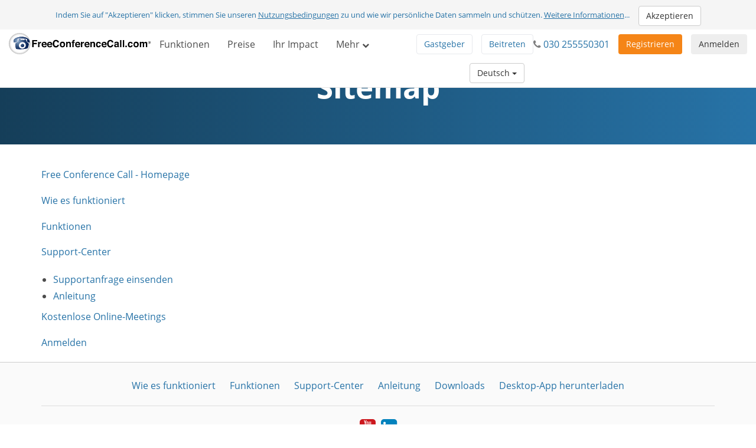

--- FILE ---
content_type: text/html; charset=utf-8
request_url: https://www.freeconferencecall.com/de/de/sitemap
body_size: 8106
content:
<!DOCTYPE html>
<html dir='ltr' lang='de' xml-lang='de'>
<head>
<title>
Sitemap – FreeConferenceCall.com
</title>
<meta charset='utf-8'>
<meta content='IE=edge' http-equiv='X-UA-Compatible'>
<meta content='width=device-width, initial-scale=1' name='viewport'>
<meta content='SKYPE_TOOLBAR_PARSER_COMPATIBLE' name='SKYPE_TOOLBAR'>
<meta content='6Ldw2wATAAAAAPrc0sIk2o7FxSX5ZwzkHm55xu2i' name='RECAPTCHA'>
<meta content='telephone=no' name='format-detection'>
<meta content='de' name='country_code'>
<link href='/fcc_favicon.ico' rel='shortcut icon' type='image/x-icon'>
<meta content='This is the sitemap for FreeConferenceCall.com. Here you will find navigational assistance for our site. Dial (844) 844-1322 with questions or comments.' name='description'>
<meta content='FreeConferenceCall.com' name='keywords'>
<meta content='text/html; charset=iso-8859-1' http-equiv='Content-Type'>

<meta content='Sitemap – FreeConferenceCall.com' property='og:title'>
<meta content='website' property='og:type'>
<meta content='https://www.freeconferencecall.com/de/de/sitemap' property='og:url'>
<meta content='https://www.freeconferencecall.com/images/fcc_logo_fb.png' property='og:image'>
<meta content='FreeConferenceCall.com' property='og:site_name'>
<meta content='freeconferencecall' property='fb:admins'>


<meta name="csrf-param" content="authenticity_token" />
<meta name="csrf-token" content="DAvO3sbVLB8QRxP-YH7PvrxrxabTV35fdV0IRTJuMRgetdY4AY_mBxIaqpCV5HiXkdRuy87J1k-mJ6qptkV-6A" />

<link rel="canonical" href="https://www.freeconferencecall.com/de/de/sitemap">
<link rel="stylesheet" href="/assets/vendor_inside-0ef4f11ba80feb7a97233767e9249172a93efd603d96b5279d888b96fc8aafc1.css" media="all" debug="false" />
<link rel="stylesheet" href="/assets/application_wide-7a01365a10752a70529fa4fc0f22b877eac79f27b4e657ebac88cf5008086a94.css" media="all" debug="false" />

<script>
if(!window.LauncherConfig) { LauncherConfig = {}; }
if(!window.App) { App = {}; }
LauncherConfig.AppUrl = "https://app.freeconferencecall.com/nc/download?system_platform=mac";
LauncherConfig.PluginVersion = "1.2.2";
LauncherConfig.PluginUrl = 'https://www.freeconferencecall.com/download?localization=en&platform=mac';
LauncherConfig.ServerEnvironment = "fcc_production";
LauncherConfig.OperationSystem = "mac";
LauncherConfig.isLinuxOS = false;
LauncherConfig.isWinOS = false;
LauncherConfig.isMacOS = true;

window.PROJECT_NAME = "fcc";
App.isStartMeeting = (window.PROJECT_NAME === 'sm');
App.isHuddle = (window.PROJECT_NAME === 'huddle');
</script>

<script>
  window.ga=window.ga||function(){(ga.q=ga.q||[]).push(arguments)};ga.l=+new Date;
  ga('create', 'UA-208565-1', 'auto');
  ga('set', 'dimension1', 'no');
  ga('send', 'pageview');
</script>
<script async defer='defer' src='https://www.google-analytics.com/analytics.js'></script>
<script>
  function bingTrackerScript(){
    (function(w,d,t,r,u){var f,n,i;w[u]=w[u]||[],f=function(){var o={ti:"5773337"};o.q=w[u],w[u]=new UET(o),w[u].push("pageLoad")},n=d.createElement(t),n.src=r,n.async=1,n.onload=n.onreadystatechange=function(){var s=this.readyState;s&&s!=="loaded"&&s!=="complete"||(f(),n.onload=n.onreadystatechange=null)},i=d.getElementsByTagName(t)[0],i.parentNode.insertBefore(n,i)})(window,document,"script","//bat.bing.com/bat.js","uetq");
  }
  
  window.addEventListener('load', bingTrackerScript, false);
</script>
<script defer='defer' src='https://www.googletagmanager.com/gtag/js?id=AW-1019974146'></script>
<script>
  window.dataLayer = window.dataLayer || [];
  function gtag(){dataLayer.push(arguments);}
  gtag('js', new Date());
  
  gtag('config', 'AW-1019974146');
</script>
<script>
  // bfcache buster
  window.onpageshow = function(event) {
    if (event.persisted) {
        window.location.reload()
    }
  };
  
  setTimeout(() => {
    // let's delay for better page performance, we don't need it right away
    window.__lc = window.__lc || {};
    window.__lc.license = 7519271;
    var lc = document.createElement('script'); lc.type = 'text/javascript'; lc.async = true;
    lc.src = ('https:' == document.location.protocol ? 'https://' : 'http://') + 'cdn.livechatinc.com/tracking.js';
    var s = document.getElementsByTagName('script')[0]; s.parentNode.insertBefore(lc, s);
  }, 10000);
</script>

</head>
<body class='sitemap global' dir='ltr' id='document-top'>
<div class='fcc-modal-mask'></div>
<!-- / by ip -->
<a class='btn btn-light-gray' href='#skip-nav' id='skip-navigation' title='Zum Hauptinhalt springen'>
Zum Hauptinhalt springen
</a>

<div class='container-fluid'>
<div class='language-selector-mobile'>
<div class='container-fluid'>
<!-- / do not show the menu when only one language -->
<div class='btn-group language-selector-mobile-row'>
<a class="btn dropdown-toggle btn-md btn-default" data-toggle="dropdown" href="#">Deutsch
<span class='caret'></span>
</a><ul class='dropdown-menu language-menu multi-column'>
<div class='row'>
<div class='col-xs-4'>
<ul>
<li>
<a href="/id/de/sitemap">Bahasa Indonesia</a>
</li>
<li>
<a href="/da/de/sitemap">Dansk</a>
</li>
<li>
<a href="/global/de/sitemap">English</a>
</li>
<li>
<a href="/es/de/sitemap">Español</a>
</li>
<li>
<a href="/fr/de/sitemap">Français</a>
</li>
<li>
<a href="/it/de/sitemap">Italiano</a>
</li>
</ul>
</div>
<div class='col-xs-4'>
<ul>
<li>
<a href="/nl/de/sitemap">Nederlands</a>
</li>
<li>
<a href="/no/de/sitemap">Norsk</a>
</li>
<li>
<a href="/pl/de/sitemap">Polski</a>
</li>
<li>
<a href="/pt/de/sitemap">Português</a>
</li>
<li>
<a href="/sv/de/sitemap">Svenska</a>
</li>
<li>
<a href="/tr/de/sitemap">Türkçe</a>
</li>
</ul>
</div>
<div class='col-xs-4'>
<ul>
<li>
<a href="/fi/de/sitemap">suomi</a>
</li>
<li>
<a href="/ru/de/sitemap">Русский</a>
</li>
<li>
<a href="/he/de/sitemap">עברית</a>
</li>
<li>
<a href="/ar/de/sitemap">العربية</a>
</li>
<li>
<a href="/ja/de/sitemap">日本語</a>
</li>
<li>
<a href="/zh/de/sitemap">普通話</a>
</li>
</ul>
</div>
</div>
</ul>
</div>

</div>
</div>
</div>
<div class='navbar navbar-default navbar-fixed-top' role='navigation'>
<div class='nav-banner navbar-header text-center x-small gdpr'>
Indem Sie auf "Akzeptieren" klicken, stimmen Sie unseren <a title="Nutzungsbedingungen" href="/de/de/terms-of-service">Nutzungsbedingungen</a> zu und wie wir persönliche Daten sammeln und schützen. <a title="Weitere Informationen" href="/de/de/terms-of-service">Weitere Informationen</a>...<button type="button" class="btn btn-default" title="Accept" onclick="window.Utils ? window.Utils.acceptGDPR() : acceptGDPR()">Akzeptieren</button>
</div>
<input id='show_nav_banner' type='hidden' value='true'>
<div class='container-fluid'>
<div class='navbar-header'>
<button class='navbar-toggle collapsed' data-target='#navMain' data-toggle='collapse' type='button'>
<span class='sr-only'>
Navigation ein-/ausschalten
</span>
<span class='icon-bar first'></span>
<span class='icon-bar'></span>
<span class='icon-bar last'></span>
</button>
<a title="FreeConferenceCall.com" class="navbar-brand" href="/?country_code=de&amp;locale=de"><img alt='FreeConferenceCall.com Logo' class='fcc-logo' src='/images/application_wide/general/logo/freeconferencecall-logo.svg'>
</a><a class='btn btn-light-gray pull-right' href='/de/de/login' id='login-mobile' title='Anmelden'>
Anmelden
</a>
<div class='visible-xs-block'>
<button name="button" type="submit" class="btn btn-orange pull-right nav-signup-btn" onClick="ga(&#39;send&#39;, &#39;event&#39;, &#39;signup button&#39;, &#39;clicked&#39;, &#39;navbar&#39;); window.DialogMessages ? DialogMessages.signupPopup({site_tag: &#39;FCC_HE_1_H&#39;, promo: &#39;&#39;}) : Dialog.whatIsThisHome(&#39;&#39;, &#39;&#39;, &#39;FCC_HE_1_H&#39;, &#39;&#39;, &#39;&#39;)" title="Registrieren">Registrieren</button>
</div>
</div>
<div class='collapse navbar-collapse top-collapse' id='navMain'>
<ul class='nav navbar-nav'>
<li class='menu-show-version2 hidden-xs'>
<a href='/features' title='Funktionen'>
Funktionen
</a>
</li>
<li class='menu-show-version2 hidden-xs'>
<a href='/pricing' title='Preise'>
Preise
</a>
</li>
<li class='menu-show-version2 hidden-xs'>
<a href='/how_people_use_free_conference_call' title='Ihr Impact'>
Ihr Impact
</a>
</li>
<li class='dropdown hidden-xs'>
<a class='dropdown-toggle' data-toggle='dropdown' href='#' title='Mehr'>
Mehr
<i class='fa fa-chevron-down'></i>
</a>
<ul class='dropdown-menu' role='menu'>
<li class='screen-lg-1500-max' role='menuitem'>
<a href='/features' title='Funktionen'>
Funktionen
</a>
</li>
<li class='screen-lg-1500-max' role='menuitem'>
<a href='/pricing' title='Preise'>
Preise
</a>
</li>
<li class='screen-lg-1500-max' role='menuitem'>
<a href='/how_people_use_free_conference_call' title='Ihr Impact'>
Ihr Impact
</a>
</li>
<li class='hidden-xs' role='menuitem'>
<a title="Wie es funktioniert" href="/de/de/how-it-works">Wie es funktioniert</a>
</li>
<li class='hidden-xs' role='menuitem'>
<a title="Videokonferenzen" href="/de/de/video-conferencing">Videokonferenzen</a>
</li>
<li class='hidden-xs' role='menuitem'>
<a title="Screen-Sharing" href="/de/de/screen-sharing">Screen-Sharing</a>
</li>
<li class='hidden-xs' role='menuitem'>
<a title="Support-Center" href="/de/de/support">Support-Center</a>
</li>
<li class='divider' role='menuitem'></li>
<li role='menuitem'>
<div class='phone-number-group'>
<p class='navbar-text'>
Kundenservice:
<i class='fa fa-phone'></i>
<span aria-label='030 255550301' class='phone-number'>
030 255550301
</span>
</p>
</div>
</li>
</ul>
</li>
<li class='visible-xs' role='menuitem'>
<a href='/features' title='Funktionen'>
Funktionen
</a>
</li>
<li class='visible-xs' role='menuitem'>
<a href='/pricing' title='Preise'>
Preise
</a>
</li>
<li class='visible-xs' role='menuitem'>
<a href='/how_people_use_free_conference_call' title='Ihr Impact'>
Ihr Impact
</a>
</li>
<li class='visible-xs' role='menuitem'>
<a title="Wie es funktioniert" href="/de/de/how-it-works">Wie es funktioniert</a>
</li>
<li class='visible-xs' role='menuitem'>
<a title="Videokonferenzen" href="/de/de/video-conferencing">Videokonferenzen</a>
</li>
<li class='visible-xs' role='menuitem'>
<a title="Screen-Sharing" href="/de/de/screen-sharing">Screen-Sharing</a>
</li>
<li class='visible-xs' role='menuitem'>
<a title="Support-Center" href="/de/de/support">Support-Center</a>
</li>
<li class='visible-xs' role='menuitem'>
<a title="Community-Forum" href="https://community.freeconferencecall.com">Community-Forum</a>
</li>
<li class='divider visible-xs-block'></li>
<li class='dropdown hidden-xs online-meeting-menu'>
<a class="dropdown-toggle" title="Online-Meetings" data-toggle="dropdown" href="#">Online-Meetings
<i class='fa fa-chevron-down'></i>
</a><ul class='dropdown-menu' role='menu'>
<li class='' role='menuitem'>
<button class='btn-link btn-block host_meeting_btn' onClick='Launcher.showHostPopup()' title='Meeting veranstalten' type='button'>
<i aria-label='Meeting veranstalten' class='fa fa-user'></i>
Meeting veranstalten
</button>
</li>
<li class='' role='menuitem'>
<button class='btn-link btn-block join_meeting_btn' onClick='Launcher.showJoinPopup()' title='Meeting beitreten' type='button'>
<i aria-label='Meeting beitreten' class='fa fa-sign-in'></i>
Meeting beitreten
</button>
</li>
<li class='divider' role='menuitem'></li>
<li class='' role='menuitem'>
<a title="Kostenlose Online-Meetings" href="/online-meetings"><i aria-label='Kostenlose Online-Meetings' class='fa fa-desktop'></i>
Kostenlose Online-Meetings
</a></li>

</ul>
</li>
<li class='visible-xs-block' role='menuitem'>
<button class='btn-link btn-block host_meeting_btn' onClick='Launcher.showHostPopup()' title='Meeting veranstalten' type='button'>
<i aria-label='Meeting veranstalten' class='fa fa-user'></i>
Meeting veranstalten
</button>
</li>
<li class='visible-xs-block' role='menuitem'>
<button class='btn-link btn-block join_meeting_btn' onClick='Launcher.showJoinPopup()' title='Meeting beitreten' type='button'>
<i aria-label='Meeting beitreten' class='fa fa-sign-in'></i>
Meeting beitreten
</button>
</li>
<li class='divider visible-xs-block' role='menuitem'></li>
<li class='visible-xs-block' role='menuitem'>
<a title="Kostenlose Online-Meetings" href="/online-meetings"><i aria-label='Kostenlose Online-Meetings' class='fa fa-desktop'></i>
Kostenlose Online-Meetings
</a></li>


<li class='divider'></li>
<li class='hide-phone'>
<div class='phone-number-group'>
<p class='navbar-text'>
Kundenservice:
<i class='fa fa-phone'></i>
<span aria-label='030 255550301' class='phone-number'>
030 255550301
</span>
</p>
</div>
</li>
</ul>
<div class='navbar-right login-btn hidden-xs'>
<a class='btn btn-light-gray' href='/de/de/login' id='login-desktop' title='Anmelden'>
Anmelden
</a>
</div>
<div class='navbar-right signup-btn'>
<button name="button" type="submit" class="btn btn-orange nav-signup-btn" onClick="ga(&#39;send&#39;, &#39;event&#39;, &#39;signup button&#39;, &#39;clicked&#39;, &#39;navbar&#39;); window.DialogMessages ? DialogMessages.signupPopup({site_tag: &#39;FCC_HE_1_H&#39;, promo: &#39;&#39;}) : Dialog.whatIsThisHome(&#39;&#39;, &#39;&#39;, &#39;FCC_HE_1_H&#39;, &#39;&#39;, &#39;&#39;)" title="Registrieren">Registrieren</button>
</div>
<div class='navbar-right hidden-sm'>
<div class='phone-number-group'>
<p class='navbar-text'>
<i class='fa fa-phone'></i>
<span aria-label='030 255550301' class='phone-number'>
030 255550301
</span>
</p>
</div>
</div>
<ul class='navbar-right join-host-menu version2-menu'>
<li class='pull-right'>
<button name="button" type="submit" class="btn btn-white" onClick="Launcher.showJoinPopup()" title="Meeting beitreten">Beitreten
</button></li>
<li class='pull-right'>
<button name="button" type="submit" class="btn btn-white" onClick="Launcher.showHostPopup()" title="Meeting veranstalten">Gastgeber
</button></li>
</ul>
<div class='navbar-right'>
<!-- / do not show the menu when only one language -->
<div class='btn-group language-selector-mobile-row'>
<a class="btn dropdown-toggle btn-md btn-default" data-toggle="dropdown" href="#">Deutsch
<span class='caret'></span>
</a><ul class='dropdown-menu language-menu multi-column'>
<div class='row'>
<div class='col-xs-4'>
<ul>
<li>
<a href="/id/de/sitemap">Bahasa Indonesia</a>
</li>
<li>
<a href="/da/de/sitemap">Dansk</a>
</li>
<li>
<a href="/global/de/sitemap">English</a>
</li>
<li>
<a href="/es/de/sitemap">Español</a>
</li>
<li>
<a href="/fr/de/sitemap">Français</a>
</li>
<li>
<a href="/it/de/sitemap">Italiano</a>
</li>
</ul>
</div>
<div class='col-xs-4'>
<ul>
<li>
<a href="/nl/de/sitemap">Nederlands</a>
</li>
<li>
<a href="/no/de/sitemap">Norsk</a>
</li>
<li>
<a href="/pl/de/sitemap">Polski</a>
</li>
<li>
<a href="/pt/de/sitemap">Português</a>
</li>
<li>
<a href="/sv/de/sitemap">Svenska</a>
</li>
<li>
<a href="/tr/de/sitemap">Türkçe</a>
</li>
</ul>
</div>
<div class='col-xs-4'>
<ul>
<li>
<a href="/fi/de/sitemap">suomi</a>
</li>
<li>
<a href="/ru/de/sitemap">Русский</a>
</li>
<li>
<a href="/he/de/sitemap">עברית</a>
</li>
<li>
<a href="/ar/de/sitemap">العربية</a>
</li>
<li>
<a href="/ja/de/sitemap">日本語</a>
</li>
<li>
<a href="/zh/de/sitemap">普通話</a>
</li>
</ul>
</div>
</div>
</ul>
</div>

</div>
</div>
</div>
</div>
<div class='nav-fix '></div>

<div id='skip-nav' tabindex='-1'></div>


<div class='head-block'>
<h1 class='white'>
Sitemap
</h1>
</div>
<div class='container'>
<div class='row'>
<div class='col-md-12'>
<p><a title="Free Conference Call - Homepage" href="/?country_code=de&amp;locale=de">Free Conference Call - Homepage</a></p>
<p><a title="Wie es funktioniert" href="/de/de/how-it-works">Wie es funktioniert</a></p>
<p><a title="Funktionen" href="/features">Funktionen</a></p>
<p><a title="Support-Center" href="/de/de/support">Support-Center</a></p>
<ul>
<li><a title="Supportanfrage einsenden" href="/de/de/support-ticket">Supportanfrage einsenden</a></li>
<li><a title="Anleitung" href="/de/de/host-instructions">Anleitung</a></li>
</ul>
<p><a title="Kostenlose Online-Meetings" href="/learn-more-online-meeting?country_code=de&amp;locale=de">Kostenlose Online-Meetings</a></p>
<p><a title="Anmelden" href="/de/de/login">Anmelden</a></p>
</div>
</div>


</div>
<div class='global-logged-out' id='footer'>
<div class='container footernav'>
<div class='row'>
<div class='col-md-12'>
<ul class='list-inline text-center'>
<li><a title="Wie es funktioniert" href="/de/de/how-it-works">Wie es funktioniert</a></li>
<li><a title="Funktionen" href="/features">Funktionen</a></li>
<li><a title="Support-Center" href="/de/de/support">Support-Center</a></li>
<li><a title="Anleitung" href="/de/de/host-instructions">Anleitung</a></li>
<li><a title="Downloads" href="/downloads">Downloads</a></li>
<li id='download-app'><a title="Desktop-App herunterladen" onclick="ga(&#39;send&#39;, &#39;event&#39;, &#39;Desktop App&#39;, &#39;Download&#39;, &#39;Footer Link&#39;); Launcher.download();  return false;" href="javascript://">Desktop-App herunterladen</a></li>
</ul>
</div>
</div>
<hr>
<div class='row row-centered'>
<div class='col-md-12 col-sm-12 col-xs-12 col-centered'>
<div class='social-icons'>
<ul>
<li>
<a title="YouTube" rel="noopener" target="_blank" href="https://www.youtube.com/user/freeconf"><i class='fa fa-youtube-square fa-2x'></i>
<span class='sr-only'>
YouTube
</span>
</a></li>
<li>
<a title="LinkedIn" href="https://www.linkedin.com/company/freeconferencecall.com"><i class='fa fa-linkedin-square fa-2x'></i>
<span class='sr-only'>
LinkedIn
</span>
</a></li>
</ul>
</div>
</div>
</div>

<div class='row'>
<div class='col-md-12'>
<div class='small' id='sitelegend'>
<ul>
<li><a title="Datenschutzerklärung" href="/de/de/privacy-policy">Datenschutzerklärung</a></li>
<li><a title="Sitemap" href="/de/de/sitemap">Sitemap</a></li>
<li><a title="Akzeptable Nutzung" href="/phone/acceptableuse?country_code=de&amp;locale=de">Akzeptable Nutzung</a></li>
<li><a title="Allgemeine Geschäftsbedingungen" href="/de/de/terms-of-service">Allgemeine Geschäftsbedingungen</a></li>
<li>
&#169; FreeConferenceCall.com 2001-2026, ver G
</li>
<li id='country-selector'>
<div class='vertical-center'>
<svg fill='none' height='16' viewBox='0 0 16 16' width='16' xmlns='http://www.w3.org/2000/svg'>
<path d='M14 6.66669C14 11.3334 8 15.3334 8 15.3334C8 15.3334 2 11.3334 2 6.66669C2 5.07539 2.63214 3.54926 3.75736 2.42405C4.88258 1.29883 6.4087 0.666687 8 0.666687C9.5913 0.666687 11.1174 1.29883 12.2426 2.42405C13.3679 3.54926 14 5.07539 14 6.66669Z' stroke='#2773A7' stroke-linecap='round' stroke-linejoin='round'></path>
<path d='M8 8.66669C9.10457 8.66669 10 7.77126 10 6.66669C10 5.56212 9.10457 4.66669 8 4.66669C6.89543 4.66669 6 5.56212 6 6.66669C6 7.77126 6.89543 8.66669 8 8.66669Z' stroke='#2773A7' stroke-linecap='round' stroke-linejoin='round'></path>
</svg>
<a onclick="DialogMessages.countrySelectorPopup();" title="Land auswählen" href="#">Deutschland</a>
<div class='flag-icon flag-icon-de'></div>
</div>
</li>
</ul>
</div>
</div>
<div class='hidden' id='country-selector-popup'>
<div id='countrylist'>
<h3>
Amerika
</h3>
<div class='row'>
<div class='col-xs-12 col-sm-6 col-md-3'>
<i class='pull-left fa-2x flag-icon flag-icon-ar'></i>
<span class='sr-only'>
Argentinien
</span>
<p class='country-name ellipsis'>
<a title="Argentina" href="/es/ar/sitemap">Argentinien</a>
<i class='x-small'>
Spanisch
</i>
</p>
</div>
<div class='col-xs-12 col-sm-6 col-md-3'>
<i class='pull-left fa-2x flag-icon flag-icon-br'></i>
<span class='sr-only'>
Brasilien
</span>
<p class='country-name ellipsis'>
<a title="Brazil" href="/pt/br/sitemap">Brasilien</a>
<i class='x-small'>
Por­tu­gie­sisch
</i>
</p>
</div>
<div class='col-xs-12 col-sm-6 col-md-3'>
<i class='pull-left fa-2x flag-icon flag-icon-ca'></i>
<span class='sr-only'>
Kanada
</span>
<p class='country-name ellipsis'>
<a title="Canada" href="/global/ca/sitemap">Kanada</a>
<i class='x-small'>
Englisch
</i>
</p>
</div>
<div class='col-xs-12 col-sm-6 col-md-3'>
<i class='pull-left fa-2x flag-icon flag-icon-cl'></i>
<span class='sr-only'>
Chile
</span>
<p class='country-name ellipsis'>
<a title="Chile" href="/es/cl/sitemap">Chile</a>
<i class='x-small'>
Spanisch
</i>
</p>
</div>
</div>
<div class='row'>
<div class='col-xs-12 col-sm-6 col-md-3'>
<i class='pull-left fa-2x flag-icon flag-icon-co'></i>
<span class='sr-only'>
Kolumbien
</span>
<p class='country-name ellipsis'>
<a title="Colombia" href="/es/co/sitemap">Kolumbien</a>
<i class='x-small'>
Spanisch
</i>
</p>
</div>
<div class='col-xs-12 col-sm-6 col-md-3'>
<i class='pull-left fa-2x flag-icon flag-icon-cr'></i>
<span class='sr-only'>
Costa Rica
</span>
<p class='country-name ellipsis'>
<a title="Costa Rica" href="/es/cr/sitemap">Costa Rica</a>
<i class='x-small'>
Spanisch
</i>
</p>
</div>
<div class='col-xs-12 col-sm-6 col-md-3'>
<i class='pull-left fa-2x flag-icon flag-icon-do'></i>
<span class='sr-only'>
Dominikanische Republik
</span>
<p class='country-name ellipsis'>
<a title="Dominican Republic" href="/es/do/sitemap">Dominikanische Republik</a>
<i class='x-small'>
Spanisch
</i>
</p>
</div>
<div class='col-xs-12 col-sm-6 col-md-3'>
<i class='pull-left fa-2x flag-icon flag-icon-gt'></i>
<span class='sr-only'>
Guatemala
</span>
<p class='country-name ellipsis'>
<a title="Guatemala" href="/es/gt/sitemap">Guatemala</a>
<i class='x-small'>
Spanisch
</i>
</p>
</div>
</div>
<div class='row'>
<div class='col-xs-12 col-sm-6 col-md-3'>
<i class='pull-left fa-2x flag-icon flag-icon-mx'></i>
<span class='sr-only'>
Mexiko
</span>
<p class='country-name ellipsis'>
<a title="Mexico" href="/es/mx/sitemap">Mexiko</a>
<i class='x-small'>
Spanisch
</i>
</p>
</div>
<div class='col-xs-12 col-sm-6 col-md-3'>
<i class='pull-left fa-2x flag-icon flag-icon-pa'></i>
<span class='sr-only'>
Panama
</span>
<p class='country-name ellipsis'>
<a title="Panama" href="/es/pa/sitemap">Panama</a>
<i class='x-small'>
Spanisch
</i>
</p>
</div>
<div class='col-xs-12 col-sm-6 col-md-3'>
<i class='pull-left fa-2x flag-icon flag-icon-pe'></i>
<span class='sr-only'>
Peru
</span>
<p class='country-name ellipsis'>
<a title="Peru" href="/es/pe/sitemap">Peru</a>
<i class='x-small'>
Spanisch
</i>
</p>
</div>
<div class='col-xs-12 col-sm-6 col-md-3'>
<i class='pull-left fa-2x flag-icon flag-icon-us'></i>
<span class='sr-only'>
Vereinigte Staaten
</span>
<p class='country-name ellipsis'>
<a title="United States" href="/en/us/sitemap">Vereinigte Staaten</a>
<i class='x-small'>
Englisch
</i>
</p>
</div>
</div>
<h3>
EMEA
</h3>
<div class='row'>
<div class='col-xs-12 col-sm-6 col-md-3'>
<i class='pull-left fa-2x flag-icon flag-icon-af'></i>
<span class='sr-only'>
Afghanistan
</span>
<p class='country-name ellipsis'>
<a title="Afghanistan" href="/global/af/sitemap">Afghanistan</a>
<i class='x-small'>
Englisch
</i>
</p>
</div>
<div class='col-xs-12 col-sm-6 col-md-3'>
<i class='pull-left fa-2x flag-icon flag-icon-at'></i>
<span class='sr-only'>
Österreich
</span>
<p class='country-name ellipsis'>
<a title="Austria" href="/de/at/sitemap">Österreich</a>
<i class='x-small'>
Deutsch
</i>
</p>
</div>
<div class='col-xs-12 col-sm-6 col-md-3'>
<i class='pull-left fa-2x flag-icon flag-icon-bh'></i>
<span class='sr-only'>
Bahrain
</span>
<p class='country-name ellipsis'>
<a title="Bahrain" href="/ar/bh/sitemap">Bahrain</a>
<i class='x-small'>
Arabisch
</i>
</p>
</div>
<div class='col-xs-12 col-sm-6 col-md-3'>
<i class='pull-left fa-2x flag-icon flag-icon-be'></i>
<span class='sr-only'>
Belgien
</span>
<p class='country-name ellipsis'>
<a title="Belgium" href="/nl/be/sitemap">Belgien</a>
<i class='x-small'>
Niederländisch
</i>
</p>
</div>
</div>
<div class='row'>
<div class='col-xs-12 col-sm-6 col-md-3'>
<i class='pull-left fa-2x flag-icon flag-icon-ba'></i>
<span class='sr-only'>
Bosnien und Herzegowina
</span>
<p class='country-name ellipsis'>
<a title="Bosnia and Herzegovina" href="/global/ba/sitemap">Bosnien und Herzegowina</a>
<i class='x-small'>
Englisch
</i>
</p>
</div>
<div class='col-xs-12 col-sm-6 col-md-3'>
<i class='pull-left fa-2x flag-icon flag-icon-bg'></i>
<span class='sr-only'>
Bulgarien
</span>
<p class='country-name ellipsis'>
<a title="Bulgaria" href="/global/bg/sitemap">Bulgarien</a>
<i class='x-small'>
Englisch
</i>
</p>
</div>
<div class='col-xs-12 col-sm-6 col-md-3'>
<i class='pull-left fa-2x flag-icon flag-icon-cm'></i>
<span class='sr-only'>
Kamerun
</span>
<p class='country-name ellipsis'>
<a title="Cameroon" href="/fr/cm/sitemap">Kamerun</a>
<i class='x-small'>
Französisch
</i>
</p>
</div>
<div class='col-xs-12 col-sm-6 col-md-3'>
<i class='pull-left fa-2x flag-icon flag-icon-hr'></i>
<span class='sr-only'>
Kroatien
</span>
<p class='country-name ellipsis'>
<a title="Croatia" href="/global/hr/sitemap">Kroatien</a>
<i class='x-small'>
Englisch
</i>
</p>
</div>
</div>
<div class='row'>
<div class='col-xs-12 col-sm-6 col-md-3'>
<i class='pull-left fa-2x flag-icon flag-icon-cy'></i>
<span class='sr-only'>
Zypern
</span>
<p class='country-name ellipsis'>
<a title="Cyprus" href="/global/cy/sitemap">Zypern</a>
<i class='x-small'>
Englisch
</i>
</p>
</div>
<div class='col-xs-12 col-sm-6 col-md-3'>
<i class='pull-left fa-2x flag-icon flag-icon-cz'></i>
<span class='sr-only'>
Tschechische Republik
</span>
<p class='country-name ellipsis'>
<a title="Czech Republic" href="/global/cz/sitemap">Tschechische Republik</a>
<i class='x-small'>
Englisch
</i>
</p>
</div>
<div class='col-xs-12 col-sm-6 col-md-3'>
<i class='pull-left fa-2x flag-icon flag-icon-dk'></i>
<span class='sr-only'>
Dänemark
</span>
<p class='country-name ellipsis'>
<a title="Denmark" href="/da/dk/sitemap">Dänemark</a>
<i class='x-small'>
Dänisch
</i>
</p>
</div>
<div class='col-xs-12 col-sm-6 col-md-3'>
<i class='pull-left fa-2x flag-icon flag-icon-ee'></i>
<span class='sr-only'>
Estland
</span>
<p class='country-name ellipsis'>
<a title="Estonia" href="/global/ee/sitemap">Estland</a>
<i class='x-small'>
Englisch
</i>
</p>
</div>
</div>
<div class='row'>
<div class='col-xs-12 col-sm-6 col-md-3'>
<i class='pull-left fa-2x flag-icon flag-icon-fi'></i>
<span class='sr-only'>
Finnland
</span>
<p class='country-name ellipsis'>
<a title="Finland" href="/fi/fi/sitemap">Finnland</a>
<i class='x-small'>
Finnisch
</i>
</p>
</div>
<div class='col-xs-12 col-sm-6 col-md-3'>
<i class='pull-left fa-2x flag-icon flag-icon-fr'></i>
<span class='sr-only'>
Frankreich
</span>
<p class='country-name ellipsis'>
<a title="France" href="/fr/fr/sitemap">Frankreich</a>
<i class='x-small'>
Französisch
</i>
</p>
</div>
<div class='col-xs-12 col-sm-6 col-md-3'>
<i class='pull-left fa-2x flag-icon flag-icon-ge'></i>
<span class='sr-only'>
Georgien
</span>
<p class='country-name ellipsis'>
<a title="Georgia" href="/global/ge/sitemap">Georgien</a>
<i class='x-small'>
Englisch
</i>
</p>
</div>
<div class='col-xs-12 col-sm-6 col-md-3'>
<i class='pull-left fa-2x flag-icon flag-icon-de'></i>
<span class='sr-only'>
Deutschland
</span>
<p class='country-name ellipsis'>
<a title="Germany" href="/de/de/sitemap">Deutschland</a>
<i class='x-small'>
Deutsch
</i>
</p>
</div>
</div>
<div class='row'>
<div class='col-xs-12 col-sm-6 col-md-3'>
<i class='pull-left fa-2x flag-icon flag-icon-gr'></i>
<span class='sr-only'>
Griechenland
</span>
<p class='country-name ellipsis'>
<a title="Greece" href="/global/gr/sitemap">Griechenland</a>
<i class='x-small'>
Englisch
</i>
</p>
</div>
<div class='col-xs-12 col-sm-6 col-md-3'>
<i class='pull-left fa-2x flag-icon flag-icon-hu'></i>
<span class='sr-only'>
Ungarn
</span>
<p class='country-name ellipsis'>
<a title="Hungary" href="/global/hu/sitemap">Ungarn</a>
<i class='x-small'>
Englisch
</i>
</p>
</div>
<div class='col-xs-12 col-sm-6 col-md-3'>
<i class='pull-left fa-2x flag-icon flag-icon-is'></i>
<span class='sr-only'>
Island
</span>
<p class='country-name ellipsis'>
<a title="Iceland" href="/global/is/sitemap">Island</a>
<i class='x-small'>
Englisch
</i>
</p>
</div>
<div class='col-xs-12 col-sm-6 col-md-3'>
<i class='pull-left fa-2x flag-icon flag-icon-in'></i>
<span class='sr-only'>
Indien
</span>
<p class='country-name ellipsis'>
<a title="India" href="/global/in/sitemap">Indien</a>
<i class='x-small'>
Englisch
</i>
</p>
</div>
</div>
<div class='row'>
<div class='col-xs-12 col-sm-6 col-md-3'>
<i class='pull-left fa-2x flag-icon flag-icon-ie'></i>
<span class='sr-only'>
Irland
</span>
<p class='country-name ellipsis'>
<a title="Ireland" href="/global/ie/sitemap">Irland</a>
<i class='x-small'>
Englisch
</i>
</p>
</div>
<div class='col-xs-12 col-sm-6 col-md-3'>
<i class='pull-left fa-2x flag-icon flag-icon-it'></i>
<span class='sr-only'>
Italien
</span>
<p class='country-name ellipsis'>
<a title="Italy" href="/it/it/sitemap">Italien</a>
<i class='x-small'>
Italienisch
</i>
</p>
</div>
<div class='col-xs-12 col-sm-6 col-md-3'>
<i class='pull-left fa-2x flag-icon flag-icon-kz'></i>
<span class='sr-only'>
Kasachstan
</span>
<p class='country-name ellipsis'>
<a title="Kazakhstan" href="/global/kz/sitemap">Kasachstan</a>
<i class='x-small'>
Englisch
</i>
</p>
</div>
<div class='col-xs-12 col-sm-6 col-md-3'>
<i class='pull-left fa-2x flag-icon flag-icon-ke'></i>
<span class='sr-only'>
Kenia
</span>
<p class='country-name ellipsis'>
<a title="Kenya" href="/global/ke/sitemap">Kenia</a>
<i class='x-small'>
Englisch
</i>
</p>
</div>
</div>
<div class='row'>
<div class='col-xs-12 col-sm-6 col-md-3'>
<i class='pull-left fa-2x flag-icon flag-icon-lv'></i>
<span class='sr-only'>
Lettland
</span>
<p class='country-name ellipsis'>
<a title="Latvia" href="/global/lv/sitemap">Lettland</a>
<i class='x-small'>
Englisch
</i>
</p>
</div>
<div class='col-xs-12 col-sm-6 col-md-3'>
<i class='pull-left fa-2x flag-icon flag-icon-lt'></i>
<span class='sr-only'>
Litauen
</span>
<p class='country-name ellipsis'>
<a title="Lithuania" href="/global/lt/sitemap">Litauen</a>
<i class='x-small'>
Englisch
</i>
</p>
</div>
<div class='col-xs-12 col-sm-6 col-md-3'>
<i class='pull-left fa-2x flag-icon flag-icon-lu'></i>
<span class='sr-only'>
Luxemburg
</span>
<p class='country-name ellipsis'>
<a title="Luxembourg" href="/de/lu/sitemap">Luxemburg</a>
<i class='x-small'>
Deutsch
</i>
</p>
</div>
<div class='col-xs-12 col-sm-6 col-md-3'>
<i class='pull-left fa-2x flag-icon flag-icon-mw'></i>
<span class='sr-only'>
Malawi
</span>
<p class='country-name ellipsis'>
<a title="Malawi" href="/global/mw/sitemap">Malawi</a>
<i class='x-small'>
Englisch
</i>
</p>
</div>
</div>
<div class='row'>
<div class='col-xs-12 col-sm-6 col-md-3'>
<i class='pull-left fa-2x flag-icon flag-icon-mc'></i>
<span class='sr-only'>
Monaco
</span>
<p class='country-name ellipsis'>
<a title="Monaco" href="/fr/mc/sitemap">Monaco</a>
<i class='x-small'>
Französisch
</i>
</p>
</div>
<div class='col-xs-12 col-sm-6 col-md-3'>
<i class='pull-left fa-2x flag-icon flag-icon-me'></i>
<span class='sr-only'>
Montenegro
</span>
<p class='country-name ellipsis'>
<a title="Montenegro" href="/global/me/sitemap">Montenegro</a>
<i class='x-small'>
Englisch
</i>
</p>
</div>
<div class='col-xs-12 col-sm-6 col-md-3'>
<i class='pull-left fa-2x flag-icon flag-icon-nl'></i>
<span class='sr-only'>
Niederlande
</span>
<p class='country-name ellipsis'>
<a title="Netherlands" href="/nl/nl/sitemap">Niederlande</a>
<i class='x-small'>
Niederländisch
</i>
</p>
</div>
<div class='col-xs-12 col-sm-6 col-md-3'>
<i class='pull-left fa-2x flag-icon flag-icon-ng'></i>
<span class='sr-only'>
Nigeria
</span>
<p class='country-name ellipsis'>
<a title="Nigeria" href="/global/ng/sitemap">Nigeria</a>
<i class='x-small'>
Englisch
</i>
</p>
</div>
</div>
<div class='row'>
<div class='col-xs-12 col-sm-6 col-md-3'>
<i class='pull-left fa-2x flag-icon flag-icon-no'></i>
<span class='sr-only'>
Norwegen
</span>
<p class='country-name ellipsis'>
<a title="Norway" href="/no/no/sitemap">Norwegen</a>
<i class='x-small'>
Norwegisch
</i>
</p>
</div>
<div class='col-xs-12 col-sm-6 col-md-3'>
<i class='pull-left fa-2x flag-icon flag-icon-pk'></i>
<span class='sr-only'>
Pakistan
</span>
<p class='country-name ellipsis'>
<a title="Pakistan" href="/global/pk/sitemap">Pakistan</a>
<i class='x-small'>
Englisch
</i>
</p>
</div>
<div class='col-xs-12 col-sm-6 col-md-3'>
<i class='pull-left fa-2x flag-icon flag-icon-pl'></i>
<span class='sr-only'>
Polen
</span>
<p class='country-name ellipsis'>
<a title="Poland" href="/pl/pl/sitemap">Polen</a>
<i class='x-small'>
Polnisch
</i>
</p>
</div>
<div class='col-xs-12 col-sm-6 col-md-3'>
<i class='pull-left fa-2x flag-icon flag-icon-pt'></i>
<span class='sr-only'>
Portugal
</span>
<p class='country-name ellipsis'>
<a title="Portugal" href="/pt/pt/sitemap">Portugal</a>
<i class='x-small'>
Por­tu­gie­sisch
</i>
</p>
</div>
</div>
<div class='row'>
<div class='col-xs-12 col-sm-6 col-md-3'>
<i class='pull-left fa-2x flag-icon flag-icon-ro'></i>
<span class='sr-only'>
Rumänien
</span>
<p class='country-name ellipsis'>
<a title="Romania" href="/global/ro/sitemap">Rumänien</a>
<i class='x-small'>
Englisch
</i>
</p>
</div>
<div class='col-xs-12 col-sm-6 col-md-3'>
<i class='pull-left fa-2x flag-icon flag-icon-ru'></i>
<span class='sr-only'>
Russische Föderation
</span>
<p class='country-name ellipsis'>
<a title="Russian Federation" href="/ru/ru/sitemap">Russische Föderation</a>
<i class='x-small'>
Russisch
</i>
</p>
</div>
<div class='col-xs-12 col-sm-6 col-md-3'>
<i class='pull-left fa-2x flag-icon flag-icon-rs'></i>
<span class='sr-only'>
Serbien
</span>
<p class='country-name ellipsis'>
<a title="Serbia" href="/global/rs/sitemap">Serbien</a>
<i class='x-small'>
Englisch
</i>
</p>
</div>
<div class='col-xs-12 col-sm-6 col-md-3'>
<i class='pull-left fa-2x flag-icon flag-icon-sk'></i>
<span class='sr-only'>
Slowakei
</span>
<p class='country-name ellipsis'>
<a title="Slovakia" href="/global/sk/sitemap">Slowakei</a>
<i class='x-small'>
Englisch
</i>
</p>
</div>
</div>
<div class='row'>
<div class='col-xs-12 col-sm-6 col-md-3'>
<i class='pull-left fa-2x flag-icon flag-icon-si'></i>
<span class='sr-only'>
Slowenien
</span>
<p class='country-name ellipsis'>
<a title="Slovenia" href="/global/si/sitemap">Slowenien</a>
<i class='x-small'>
Englisch
</i>
</p>
</div>
<div class='col-xs-12 col-sm-6 col-md-3'>
<i class='pull-left fa-2x flag-icon flag-icon-za'></i>
<span class='sr-only'>
Südafrika
</span>
<p class='country-name ellipsis'>
<a title="South Africa" href="/global/za/sitemap">Südafrika</a>
<i class='x-small'>
Englisch
</i>
</p>
</div>
<div class='col-xs-12 col-sm-6 col-md-3'>
<i class='pull-left fa-2x flag-icon flag-icon-es'></i>
<span class='sr-only'>
Spanien
</span>
<p class='country-name ellipsis'>
<a title="Spain" href="/es/es/sitemap">Spanien</a>
<i class='x-small'>
Spanisch
</i>
</p>
</div>
<div class='col-xs-12 col-sm-6 col-md-3'>
<i class='pull-left fa-2x flag-icon flag-icon-lk'></i>
<span class='sr-only'>
Sri Lanka
</span>
<p class='country-name ellipsis'>
<a title="Sri Lanka" href="/global/lk/sitemap">Sri Lanka</a>
<i class='x-small'>
Englisch
</i>
</p>
</div>
</div>
<div class='row'>
<div class='col-xs-12 col-sm-6 col-md-3'>
<i class='pull-left fa-2x flag-icon flag-icon-se'></i>
<span class='sr-only'>
Schweden
</span>
<p class='country-name ellipsis'>
<a title="Sweden" href="/sv/se/sitemap">Schweden</a>
<i class='x-small'>
Schwedisch
</i>
</p>
</div>
<div class='col-xs-12 col-sm-6 col-md-3'>
<i class='pull-left fa-2x flag-icon flag-icon-ch'></i>
<span class='sr-only'>
Schweiz
</span>
<p class='country-name ellipsis'>
<a title="Switzerland" href="/de/ch/sitemap">Schweiz</a>
<i class='x-small'>
Deutsch
</i>
</p>
</div>
<div class='col-xs-12 col-sm-6 col-md-3'>
<i class='pull-left fa-2x flag-icon flag-icon-tr'></i>
<span class='sr-only'>
Türkei
</span>
<p class='country-name ellipsis'>
<a title="Turkey" href="/tr/tr/sitemap">Türkei</a>
<i class='x-small'>
Türkisch
</i>
</p>
</div>
<div class='col-xs-12 col-sm-6 col-md-3'>
<i class='pull-left fa-2x flag-icon flag-icon-ug'></i>
<span class='sr-only'>
Uganda
</span>
<p class='country-name ellipsis'>
<a title="Uganda" href="/global/ug/sitemap">Uganda</a>
<i class='x-small'>
Englisch
</i>
</p>
</div>
</div>
<div class='row'>
<div class='col-xs-12 col-sm-6 col-md-3'>
<i class='pull-left fa-2x flag-icon flag-icon-ua'></i>
<span class='sr-only'>
Ukraine
</span>
<p class='country-name ellipsis'>
<a title="Ukraine" href="/global/ua/sitemap">Ukraine</a>
<i class='x-small'>
Englisch
</i>
</p>
</div>
<div class='col-xs-12 col-sm-6 col-md-3'>
<i class='pull-left fa-2x flag-icon flag-icon-ae'></i>
<span class='sr-only'>
Vereinigte Arabische Emirate
</span>
<p class='country-name ellipsis'>
<a title="United Arab Emirates" href="/ar/ae/sitemap">Vereinigte Arabische Emirate</a>
<i class='x-small'>
Arabisch
</i>
</p>
</div>
<div class='col-xs-12 col-sm-6 col-md-3'>
<i class='pull-left fa-2x flag-icon flag-icon-gb'></i>
<span class='sr-only'>
Vereinigtes Königreich
</span>
<p class='country-name ellipsis'>
<a title="United Kingdom" href="/global/gb/sitemap">Vereinigtes Königreich</a>
<i class='x-small'>
Englisch
</i>
</p>
</div>
</div>
<h3>
Asien-Pazifik
</h3>
<div class='row'>
<div class='col-xs-12 col-sm-6 col-md-3'>
<i class='pull-left fa-2x flag-icon flag-icon-au'></i>
<span class='sr-only'>
Australien
</span>
<p class='country-name ellipsis'>
<a title="Australia" href="/global/au/sitemap">Australien</a>
<i class='x-small'>
Englisch
</i>
</p>
</div>
<div class='col-xs-12 col-sm-6 col-md-3'>
<i class='pull-left fa-2x flag-icon flag-icon-kh'></i>
<span class='sr-only'>
Kambodscha
</span>
<p class='country-name ellipsis'>
<a title="Cambodia" href="/global/kh/sitemap">Kambodscha</a>
<i class='x-small'>
Englisch
</i>
</p>
</div>
<div class='col-xs-12 col-sm-6 col-md-3'>
<i class='pull-left fa-2x flag-icon flag-icon-cn'></i>
<span class='sr-only'>
China
</span>
<p class='country-name ellipsis'>
<a title="China" href="/zh/cn/sitemap">China</a>
<i class='x-small'>
Mandarin
</i>
</p>
</div>
<div class='col-xs-12 col-sm-6 col-md-3'>
<i class='pull-left fa-2x flag-icon flag-icon-hk'></i>
<span class='sr-only'>
Hongkong
</span>
<p class='country-name ellipsis'>
<a title="Hong Kong" href="/global/hk/sitemap">Hongkong</a>
<i class='x-small'>
Englisch
</i>
</p>
</div>
</div>
<div class='row'>
<div class='col-xs-12 col-sm-6 col-md-3'>
<i class='pull-left fa-2x flag-icon flag-icon-id'></i>
<span class='sr-only'>
Indonesien
</span>
<p class='country-name ellipsis'>
<a title="Indonesia" href="/global/id/sitemap">Indonesien</a>
<i class='x-small'>
Englisch
</i>
</p>
</div>
<div class='col-xs-12 col-sm-6 col-md-3'>
<i class='pull-left fa-2x flag-icon flag-icon-jp'></i>
<span class='sr-only'>
Japan
</span>
<p class='country-name ellipsis'>
<a title="Japan" href="/ja/jp/sitemap">Japan</a>
<i class='x-small'>
Japanisch
</i>
</p>
</div>
<div class='col-xs-12 col-sm-6 col-md-3'>
<i class='pull-left fa-2x flag-icon flag-icon-mn'></i>
<span class='sr-only'>
Mongolei
</span>
<p class='country-name ellipsis'>
<a title="Mongolia" href="/global/mn/sitemap">Mongolei</a>
<i class='x-small'>
Englisch
</i>
</p>
</div>
<div class='col-xs-12 col-sm-6 col-md-3'>
<i class='pull-left fa-2x flag-icon flag-icon-nz'></i>
<span class='sr-only'>
Neuseeland
</span>
<p class='country-name ellipsis'>
<a title="New Zealand" href="/global/nz/sitemap">Neuseeland</a>
<i class='x-small'>
Englisch
</i>
</p>
</div>
</div>
<div class='row'>
<div class='col-xs-12 col-sm-6 col-md-3'>
<i class='pull-left fa-2x flag-icon flag-icon-ph'></i>
<span class='sr-only'>
Philippinen
</span>
<p class='country-name ellipsis'>
<a title="Philippines" href="/global/ph/sitemap">Philippinen</a>
<i class='x-small'>
Englisch
</i>
</p>
</div>
<div class='col-xs-12 col-sm-6 col-md-3'>
<i class='pull-left fa-2x flag-icon flag-icon-tw'></i>
<span class='sr-only'>
Taiwan
</span>
<p class='country-name ellipsis'>
<a title="Taiwan" href="/global/tw/sitemap">Taiwan</a>
<i class='x-small'>
Englisch
</i>
</p>
</div>
<div class='col-xs-12 col-sm-6 col-md-3'>
<i class='pull-left fa-2x flag-icon flag-icon-th'></i>
<span class='sr-only'>
Thailand
</span>
<p class='country-name ellipsis'>
<a title="Thailand" href="/global/th/sitemap">Thailand</a>
<i class='x-small'>
Englisch
</i>
</p>
</div>
<div class='col-xs-12 col-sm-6 col-md-3'>
<i class='pull-left fa-2x flag-icon flag-icon-vn'></i>
<span class='sr-only'>
Vietnam
</span>
<p class='country-name ellipsis'>
<a title="Vietnam" href="/global/vn/sitemap">Vietnam</a>
<i class='x-small'>
Englisch
</i>
</p>
</div>
</div>

</div>
</div>
</div>
</div>
</div>




<script src="/assets/vendor_i18n-56bffe5f5f43a093223fc50395a74e92d9aae070c5389d7d75d0da91b17ec615.js" debug="false"></script>
<script>
window.Em = window.Ember = {I18n: {locale: "de"}, ValidationError: {addMessage: function() {}}};
</script>
<script src="/assets/locales/de-25dc8bc58023cd4191d278d599c35bc70fc2fd778f859360e0d0bb8cf7b2679c.js"></script>
<script src="/assets/application_i18n-028ec33b270e8740ce12596ce070c6b8a87507148daae7ecb43603a141079d40.js"></script>
<script>
Parsley.addMessages('de', window.Em.I18n.parsley);
Parsley.setLocale('de');
</script>

<!-- Modal -->
<div aria-labelledby='fccModal' class='modal fade' id='fccModal' role='dialog' tabindex='-1'>
<div class='modal-dialog'>
<div class='modal-content'>
<div class='modal-header'>
<button aria-label='Close' class='close' data-dismiss='modal' type='button'>
<i class='fa fa-times' title='Close'></i>
<span class='sr-only'>Close</span>
</button>
<h4 class='fccModalLabel modal-title'></h4>
</div>
<div class='modal-body'></div>
<div class='modal-footer'></div>
</div>
</div>
</div>

<!-- Modal -->
<div aria-hidden='true' aria-labelledby='browserNotSupported' class='modal fade' id='browserNotSupported' role='dialog' tabindex='-1'>
<div class='modal-dialog modal-lg'>
<div class='modal-content'>
<div class='modal-header'>
<h4 class='fccModalLabel modal-title'>
Empfehlung
</h4>
</div>
<div class='modal-body text-center'>
<p class='lead'>
Für die bestmögliche Benutzererfahrung empfehlen wir Ihnen Ihren Browser über die unten bereitgestellten Links zu aktualisieren.
</p>
<br>
<div class='row'>
<div class='col-md-3'>
<div class='item form-group'>
<a title="Google Chrome" target="_blank" rel="noopener" href="https://www.google.com/chrome/browser/desktop/"><i aria-label='Google Chrome' class='fa fa-chrome fa-5x'></i>
<p class='lead'>
Chrome <br><small>Google</small>
</p>
</a></div>
</div>
<div class='col-md-3'>
<div class='item form-group'>
<a title="Firefox" target="_blank" rel="noopener" href="https://www.mozilla.com/firefox/"><i aria-label='Firefox' class='fa fa-firefox fa-5x'></i>
<p class='lead'>
Firefox <br><small>Mozilla Foundation</small>
</p>
</a></div>
</div>
<div class='col-md-3'>
<div class='item form-group'>
<a href='https://www.microsoft.com/en-us/windows/microsoft-edge' rel='noopener' target='_blank' title='Microsoft Edge'>
<i aria-label='Microsoft Edge' class='fa fa-edge fa-5x'></i>
<p class='lead'>
Edge <br><small>Microsoft</small>
</p>
</a>
</div>
</div>
<div class='col-md-3'>
<div class='item form-group'>
<a title="Safari" target="_blank" rel="noopener" href="https://www.apple.com/safari/"><i aria-label='Safari' class='fa fa-safari fa-5x'></i>
<p class='lead'>
Safari <br><small>Apple</small>
</p>
</a></div>
</div>
</div>
<br>
<div class='row'>
<div class='col-md-12'>
<p class='lead'>
Ich verstehe, dass die Kompatibilität nicht sichergestellt ist
<a onclick='window.Utils ? window.Utils.allowOldBrowserContinue() : allowOldBrowserContinue()' title='mit diesem Browser fortfahren'>
mit diesem Browser fortfahren
</a>
</p>
</div>
</div>
</div>
</div>
</div>
</div>

<script>
  window.mobile_app_launch_url = "/application/freeconferencecall/"
  window.is_fcc_partner_domain = ("false" === "true")
</script>
</body>
</html>
<script>
  window.onbeforeunload = function() {
    window.location.reload(true);
  }
</script>
